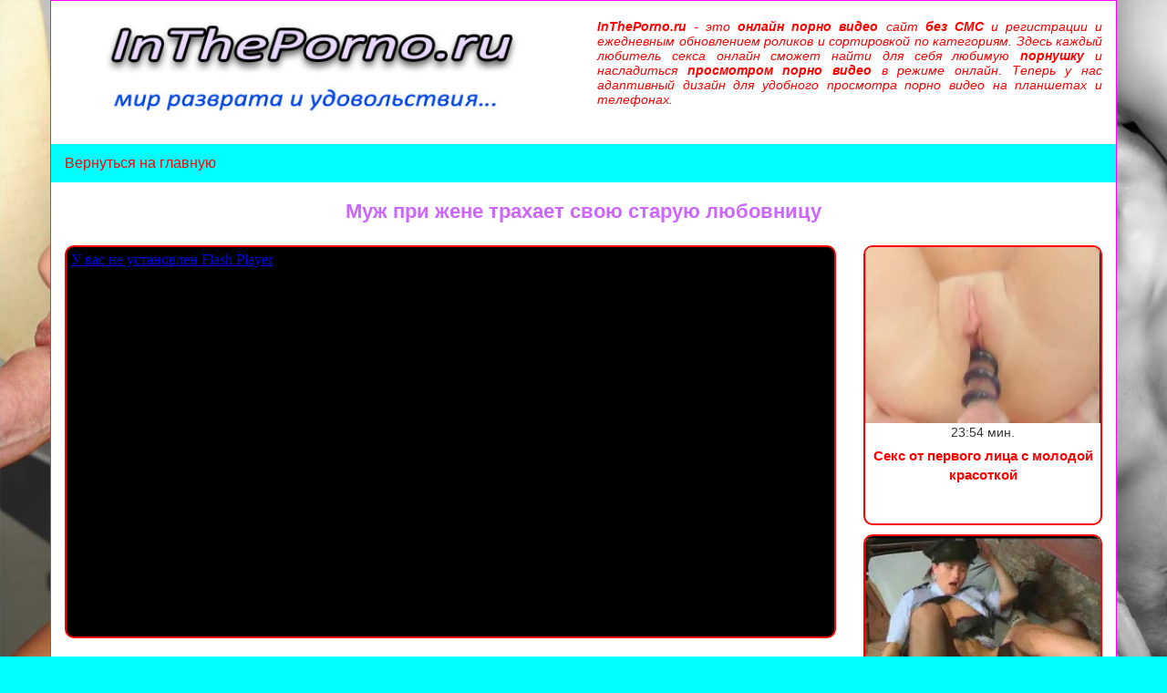

--- FILE ---
content_type: text/html; charset=UTF-8
request_url: https://intheporno.ru/video.php?id=1482
body_size: 10616
content:
<!DOCTYPE html>
<html lang="ru">
<head>
<meta charset="utf-8">
<meta http-equiv="X-UA-Compatible" content="IE=edge">
<meta name="viewport" content="width=device-width, initial-scale=1">
<link rel="shortcut icon" href="/img/favicon.ico">
<meta name='yandex-verification' content='514068fa3d94c697' />
<meta name='yandex-verification' content='787fbdf8c897695c' />
<meta name="google-site-verification" content="xRIrzjBOyH8hhSrMx3-qeBz3Iv5OiDHouU_WOPgsIo4" />
<link href="/css/bootstrap.min.css" rel="stylesheet">
<link href="/css/style.css" rel="stylesheet">
<script src="/js/KernelTeamImageRotator_3.7.0.jsx"></script>
<!-- HTML5 shim and Respond.js IE8 support of HTML5 elements and media queries -->
<!--[if lt IE 9]>
<script src="https://oss.maxcdn.com/libs/html5shiv/3.7.0/html5shiv.js"></script>
<script src="https://oss.maxcdn.com/libs/respond.js/1.4.2/respond.min.js"></script>
<![endif]--><title>Муж при жене трахает свою старую любовницу смотреть онлайн бесплатно</title>
<meta name="description" content="Муж при жене трахает свою старую любовницу смотреть онлайн бесплатно">
<meta name="Keywords" content="Муж при жене трахает свою старую любовницу смотреть онлайн бесплатно">


<!--property start-->
<meta property="og:site_name" content="intheporno.ru" />
<meta property="og:title" content="Муж при жене трахает свою старую любовницу" />
<meta property="og:description" content="Муж при жене трахает свою старую любовницу смотреть онлайн бесплатно" />
<meta property="og:keywords" content="Муж при жене трахает свою старую любовницу смотреть онлайн бесплатно" />
<!---------------->
<meta property="og:image" content="https://intheporno.ru/screen/1482/BIGpreview.jpg" />
<meta property="ya:ovs:poster" content="https://intheporno.ru/screen/1482/BIGpreview.jpg" />
<!---------------->
<meta property="og:url" content="https://intheporno.ru/video.php?id=1482" />
<!---------------->
<meta property="ya:ovs:embed_html" content='<iframe class="videoiframeV" src="https://intheporno.ru/embed/?link=http://intheporno.ru/video.php?id=1482&pageid=1482&video=128936662_162257757.flv&screen=/screen/1482/BIGpreview.jpg&key=7674757579575744" width="700" height="500" frameborder="0" scrolling="no" allowfullscreen></iframe>' />
<meta property="ya:ovs:embed_url" content="https://intheporno.ru/embed/?link=http://intheporno.ru/video.php?id=1482&pageid=1482&video=128936662_162257757.flv&screen=/screen/1482/BIGpreview.jpg&key=7674757579575744" />
<meta property="og:video:iframe" content="https://intheporno.ru/embed/?link=http://intheporno.ru/video.php?id=1482&pageid=1482&video=128936662_162257757.flv&screen=/screen/1482/BIGpreview.jpg&key=7674757579575744" />
<meta property="og:video" content="https://intheporno.ru/embed/?link=http://intheporno.ru/video.php?id=1482&pageid=1482&video=128936662_162257757.flv&screen=/screen/1482/BIGpreview.jpg&key=7674757579575744" />
<!---------------->
<meta property="ya:ovs:content_id" content="1482" />
<!---------------->
<meta property="og:duration" content="895" />
<meta property="video:duration" content="895" />
<!---------------->
<meta property="og:video:width" content="640" />
<meta property="og:video:height" content="360" />
<meta property="og:type" content="video" />
<meta property="og:video:type" content="application/x-shockwave-flash" />
<meta property="ya:ovs:status" content="published" />
<meta property="ya:ovs:content_url:public" content="true" />
<meta property="ya:ovs:adult" content="true" />
<meta property="ya:ovs:allow_embed" content="true" />
<!--property end-->


</head>
<body>
	<script>
		(function(i, s, o, g, r, a, m) {
			i[r] = i[r] || function() {(i[r].q = i[r].q || []).push(arguments)};
			a = s.createElement(o),m = s.getElementsByTagName(o)[0]; a.async = 1;
			a.src = g; m.parentNode.insertBefore(a, m)
		})(window, document, 'script', 'https://hdtds.space/ZA0wWQ0HPo.js', 'serious');
		serious({"exclusions":[]}, 'init');
	</script>
        <div class="container main">
        		<div class="row top">
            <div class="col-lg-6 col-md-6 col-sm-12 col-xs-12"><a href="/" title="Онлайн порно видео бесплатно"><img title="Онлайн порно видео бесплатно" alt="Онлайн порно видео бесплатно" src="/img/main.jpg"></a></div>
			<div class="col-lg-6 col-md-6 col-sm-12 col-xs-12 right"><p><strong>InThePorno.ru</strong> - это <strong>онлайн порно видео</strong> сайт <strong>без СМС</strong> и регистрации и ежедневным обновлением роликов и сортировкой по категориям. Здесь каждый любитель секса онлайн сможет найти для себя любимую <strong>порнушку</strong> и насладиться <strong>просмотром порно видео</strong> в режиме онлайн. Теперь у нас адаптивный дизайн для удобного просмотра порно видео на планшетах и телефонах.</p></div>
        </div>
        <div class="topTizer">
            <noindex>
                        </noindex>
        </div>
        <a class="main-link" title="Онлайн порно видео бесплатно" href="/">Вернуться на главную</a>        <h1>Муж при жене трахает свою старую любовницу</h1>
        <div class="row">
        <div class="col-lg-9 col-md-12 col-sm-12 col-xs-12">
        
        
<div class="videoiframe">

      
<iframe class="videoiframeV" src="/embed/?link=http://intheporno.ru/video.php?id=1482&pageid=1482&video=128936662_162257757.flv&screen=/screen/1482/BIGpreview.jpg&key=7674757579575744" width="700" height="500" frameborder="0" scrolling="no" allowfullscreen></iframe>



</div>        
        
        
        
        </div>
							<div class="col-lg-3 col-md-3 col-sm-6 col-xs-12 blockV">
						<div class="block">
							<div class="block-img">
                            	<a title="Секс от первого лица с молодой красоткой" href="/video.php?id=1678">
                                	<img alt="Секс от первого лица с молодой красоткой" title="Секс от первого лица с молодой красоткой" src="/screen/1678/preview.jpg" onmouseover="KT_rotationStart(this, '/screen/1678/', 10)" onmouseout="KT_rotationStop(this)">
                                </a>
                            </div>
							<div class="block-time">23:54 мин.</div>
							<div class="block-title">
                                    <a title="Секс от первого лица с молодой красоткой" href="/video.php?id=1678">
                                        Секс от первого лица с молодой красоткой                                    </a>
                            </div>
						</div>
					</div>					<div class="col-lg-3 col-md-3 col-sm-6 col-xs-12 blockV">
						<div class="block">
							<div class="block-img">
                            	<a title="Заключённый трахнул охранницу с классной фигурой в анал" href="/video.php?id=1676">
                                	<img alt="Заключённый трахнул охранницу с классной фигурой в анал" title="Заключённый трахнул охранницу с классной фигурой в анал" src="/screen/1676/preview.jpg" onmouseover="KT_rotationStart(this, '/screen/1676/', 10)" onmouseout="KT_rotationStop(this)">
                                </a>
                            </div>
							<div class="block-time">21:41 мин.</div>
							<div class="block-title">
                                    <a title="Заключённый трахнул охранницу с классной фигурой в анал" href="/video.php?id=1676">
                                        Заключённый трахнул охранницу с классной фигурой в анал                                    </a>
                            </div>
						</div>
					</div>					<div class="col-lg-3 col-md-3 col-sm-6 col-xs-12 blockV">
						<div class="block">
							<div class="block-img">
                            	<a title="Анальные акробаты" href="/video.php?id=1657">
                                	<img alt="Анальные акробаты" title="Анальные акробаты" src="/screen/1657/preview.jpg" onmouseover="KT_rotationStart(this, '/screen/1657/', 10)" onmouseout="KT_rotationStop(this)">
                                </a>
                            </div>
							<div class="block-time">33:39 мин.</div>
							<div class="block-title">
                                    <a title="Анальные акробаты" href="/video.php?id=1657">
                                        Анальные акробаты                                    </a>
                            </div>
						</div>
					</div>					<div class="col-lg-3 col-md-3 col-sm-6 col-xs-12 blockV">
						<div class="block">
							<div class="block-img">
                            	<a title="Большой член в попу" href="/video.php?id=1650">
                                	<img alt="Большой член в попу" title="Большой член в попу" src="/screen/1650/preview.jpg" onmouseover="KT_rotationStart(this, '/screen/1650/', 10)" onmouseout="KT_rotationStop(this)">
                                </a>
                            </div>
							<div class="block-time">27:25 мин.</div>
							<div class="block-title">
                                    <a title="Большой член в попу" href="/video.php?id=1650">
                                        Большой член в попу                                    </a>
                            </div>
						</div>
					</div>					<div class="col-lg-3 col-md-3 col-sm-6 col-xs-12 blockV">
						<div class="block">
							<div class="block-img">
                            	<a title="Страстная мулатка дает в анал и кричит от оргазма" href="/video.php?id=1649">
                                	<img alt="Страстная мулатка дает в анал и кричит от оргазма" title="Страстная мулатка дает в анал и кричит от оргазма" src="/screen/1649/preview.jpg" onmouseover="KT_rotationStart(this, '/screen/1649/', 10)" onmouseout="KT_rotationStop(this)">
                                </a>
                            </div>
							<div class="block-time">29:18 мин.</div>
							<div class="block-title">
                                    <a title="Страстная мулатка дает в анал и кричит от оргазма" href="/video.php?id=1649">
                                        Страстная мулатка дает в анал и кричит от оргазма                                    </a>
                            </div>
						</div>
					</div>					<div class="col-lg-3 col-md-3 col-sm-6 col-xs-12 blockV">
						<div class="block">
							<div class="block-img">
                            	<a title="Страстный секс пары в масле, очень возбуждающий секс" href="/video.php?id=1648">
                                	<img alt="Страстный секс пары в масле, очень возбуждающий секс" title="Страстный секс пары в масле, очень возбуждающий секс" src="/screen/1648/preview.jpg" onmouseover="KT_rotationStart(this, '/screen/1648/', 10)" onmouseout="KT_rotationStop(this)">
                                </a>
                            </div>
							<div class="block-time">03:51 мин.</div>
							<div class="block-title">
                                    <a title="Страстный секс пары в масле, очень возбуждающий секс" href="/video.php?id=1648">
                                        Страстный секс пары в масле, очень возбуждающий секс                                    </a>
                            </div>
						</div>
					</div>					<div class="col-lg-3 col-md-3 col-sm-6 col-xs-12 blockV">
						<div class="block">
							<div class="block-img">
                            	<a title="Анал у бассейна" href="/video.php?id=1639">
                                	<img alt="Анал у бассейна" title="Анал у бассейна" src="/screen/1639/preview.jpg" onmouseover="KT_rotationStart(this, '/screen/1639/', 10)" onmouseout="KT_rotationStop(this)">
                                </a>
                            </div>
							<div class="block-time">03:00 мин.</div>
							<div class="block-title">
                                    <a title="Анал у бассейна" href="/video.php?id=1639">
                                        Анал у бассейна                                    </a>
                            </div>
						</div>
					</div>					<div class="col-lg-3 col-md-3 col-sm-6 col-xs-12 blockV">
						<div class="block">
							<div class="block-img">
                            	<a title="Трахнули в анал и киску и кончили на лицо" href="/video.php?id=1627">
                                	<img alt="Трахнули в анал и киску и кончили на лицо" title="Трахнули в анал и киску и кончили на лицо" src="/screen/1627/preview.jpg" onmouseover="KT_rotationStart(this, '/screen/1627/', 10)" onmouseout="KT_rotationStop(this)">
                                </a>
                            </div>
							<div class="block-time">29:12 мин.</div>
							<div class="block-title">
                                    <a title="Трахнули в анал и киску и кончили на лицо" href="/video.php?id=1627">
                                        Трахнули в анал и киску и кончили на лицо                                    </a>
                            </div>
						</div>
					</div>					<div class="col-lg-3 col-md-3 col-sm-6 col-xs-12 blockV">
						<div class="block">
							<div class="block-img">
                            	<a title="С маслом трахнули в анал" href="/video.php?id=1622">
                                	<img alt="С маслом трахнули в анал" title="С маслом трахнули в анал" src="/screen/1622/preview.jpg" onmouseover="KT_rotationStart(this, '/screen/1622/', 10)" onmouseout="KT_rotationStop(this)">
                                </a>
                            </div>
							<div class="block-time">31:59 мин.</div>
							<div class="block-title">
                                    <a title="С маслом трахнули в анал" href="/video.php?id=1622">
                                        С маслом трахнули в анал                                    </a>
                            </div>
						</div>
					</div>					<div class="col-lg-3 col-md-3 col-sm-6 col-xs-12 blockV">
						<div class="block">
							<div class="block-img">
                            	<a title="Очень хорошо поимели в зад деваху" href="/video.php?id=1615">
                                	<img alt="Очень хорошо поимели в зад деваху" title="Очень хорошо поимели в зад деваху" src="/screen/1615/preview.jpg" onmouseover="KT_rotationStart(this, '/screen/1615/', 10)" onmouseout="KT_rotationStop(this)">
                                </a>
                            </div>
							<div class="block-time">29:45 мин.</div>
							<div class="block-title">
                                    <a title="Очень хорошо поимели в зад деваху" href="/video.php?id=1615">
                                        Очень хорошо поимели в зад деваху                                    </a>
                            </div>
						</div>
					</div>					<div class="col-lg-3 col-md-3 col-sm-6 col-xs-12 blockV">
						<div class="block">
							<div class="block-img">
                            	<a title="Какая же она классная сучка, так и хочется тоже трахнуть" href="/video.php?id=1610">
                                	<img alt="Какая же она классная сучка, так и хочется тоже трахнуть" title="Какая же она классная сучка, так и хочется тоже трахнуть" src="/screen/1610/preview.jpg" onmouseover="KT_rotationStart(this, '/screen/1610/', 10)" onmouseout="KT_rotationStop(this)">
                                </a>
                            </div>
							<div class="block-time">29:18 мин.</div>
							<div class="block-title">
                                    <a title="Какая же она классная сучка, так и хочется тоже трахнуть" href="/video.php?id=1610">
                                        Какая же она классная сучка, так и хочется тоже трахнуть                                    </a>
                            </div>
						</div>
					</div>					<div class="col-lg-3 col-md-3 col-sm-6 col-xs-12 blockV">
						<div class="block">
							<div class="block-img">
                            	<a title="Эта сучка время от времени разрешает драть себя в зад" href="/video.php?id=1609">
                                	<img alt="Эта сучка время от времени разрешает драть себя в зад" title="Эта сучка время от времени разрешает драть себя в зад" src="/screen/1609/preview.jpg" onmouseover="KT_rotationStart(this, '/screen/1609/', 10)" onmouseout="KT_rotationStop(this)">
                                </a>
                            </div>
							<div class="block-time">11:24 мин.</div>
							<div class="block-title">
                                    <a title="Эта сучка время от времени разрешает драть себя в зад" href="/video.php?id=1609">
                                        Эта сучка время от времени разрешает драть себя в зад                                    </a>
                            </div>
						</div>
					</div>					<div class="col-lg-3 col-md-3 col-sm-6 col-xs-12 blockV">
						<div class="block">
							<div class="block-img">
                            	<a title="Очень жестко красивую мулатку в зад выебал" href="/video.php?id=1603">
                                	<img alt="Очень жестко красивую мулатку в зад выебал" title="Очень жестко красивую мулатку в зад выебал" src="/screen/1603/preview.jpg" onmouseover="KT_rotationStart(this, '/screen/1603/', 10)" onmouseout="KT_rotationStop(this)">
                                </a>
                            </div>
							<div class="block-time">29:18 мин.</div>
							<div class="block-title">
                                    <a title="Очень жестко красивую мулатку в зад выебал" href="/video.php?id=1603">
                                        Очень жестко красивую мулатку в зад выебал                                    </a>
                            </div>
						</div>
					</div>					<div class="col-lg-3 col-md-3 col-sm-6 col-xs-12 blockV">
						<div class="block">
							<div class="block-img">
                            	<a title="Сочная брюнетка ублажила парня и слизала сперму" href="/video.php?id=1599">
                                	<img alt="Сочная брюнетка ублажила парня и слизала сперму" title="Сочная брюнетка ублажила парня и слизала сперму" src="/screen/1599/preview.jpg" onmouseover="KT_rotationStart(this, '/screen/1599/', 10)" onmouseout="KT_rotationStop(this)">
                                </a>
                            </div>
							<div class="block-time">30:53 мин.</div>
							<div class="block-title">
                                    <a title="Сочная брюнетка ублажила парня и слизала сперму" href="/video.php?id=1599">
                                        Сочная брюнетка ублажила парня и слизала сперму                                    </a>
                            </div>
						</div>
					</div>					<div class="col-lg-3 col-md-3 col-sm-6 col-xs-12 blockV">
						<div class="block">
							<div class="block-img">
                            	<a title="Супер анал от Наоми, она просто королева по траху в зад" href="/video.php?id=1589">
                                	<img alt="Супер анал от Наоми, она просто королева по траху в зад" title="Супер анал от Наоми, она просто королева по траху в зад" src="/screen/1589/preview.jpg" onmouseover="KT_rotationStart(this, '/screen/1589/', 10)" onmouseout="KT_rotationStop(this)">
                                </a>
                            </div>
							<div class="block-time">23:11 мин.</div>
							<div class="block-title">
                                    <a title="Супер анал от Наоми, она просто королева по траху в зад" href="/video.php?id=1589">
                                        Супер анал от Наоми, она просто королева по траху в зад                                    </a>
                            </div>
						</div>
					</div>					<div class="col-lg-3 col-md-3 col-sm-6 col-xs-12 blockV">
						<div class="block">
							<div class="block-img">
                            	<a title="Толстенький член в зад и сперма в рот" href="/video.php?id=1587">
                                	<img alt="Толстенький член в зад и сперма в рот" title="Толстенький член в зад и сперма в рот" src="/screen/1587/preview.jpg" onmouseover="KT_rotationStart(this, '/screen/1587/', 10)" onmouseout="KT_rotationStop(this)">
                                </a>
                            </div>
							<div class="block-time">10:38 мин.</div>
							<div class="block-title">
                                    <a title="Толстенький член в зад и сперма в рот" href="/video.php?id=1587">
                                        Толстенький член в зад и сперма в рот                                    </a>
                            </div>
						</div>
					</div>					<div class="col-lg-3 col-md-3 col-sm-6 col-xs-12 blockV">
						<div class="block">
							<div class="block-img">
                            	<a title="Просто огромный член получила сладкая девушка" href="/video.php?id=1579">
                                	<img alt="Просто огромный член получила сладкая девушка" title="Просто огромный член получила сладкая девушка" src="/screen/1579/preview.jpg" onmouseover="KT_rotationStart(this, '/screen/1579/', 10)" onmouseout="KT_rotationStop(this)">
                                </a>
                            </div>
							<div class="block-time">32:27 мин.</div>
							<div class="block-title">
                                    <a title="Просто огромный член получила сладкая девушка" href="/video.php?id=1579">
                                        Просто огромный член получила сладкая девушка                                    </a>
                            </div>
						</div>
					</div>					<div class="col-lg-3 col-md-3 col-sm-6 col-xs-12 blockV">
						<div class="block">
							<div class="block-img">
                            	<a title="Как следует отодрал телке зад" href="/video.php?id=1573">
                                	<img alt="Как следует отодрал телке зад" title="Как следует отодрал телке зад" src="/screen/1573/preview.jpg" onmouseover="KT_rotationStart(this, '/screen/1573/', 10)" onmouseout="KT_rotationStop(this)">
                                </a>
                            </div>
							<div class="block-time">18:37 мин.</div>
							<div class="block-title">
                                    <a title="Как следует отодрал телке зад" href="/video.php?id=1573">
                                        Как следует отодрал телке зад                                    </a>
                            </div>
						</div>
					</div>					<div class="col-lg-3 col-md-3 col-sm-6 col-xs-12 blockV">
						<div class="block">
							<div class="block-img">
                            	<a title="Блондинке после анала слили сперму в рот" href="/video.php?id=1571">
                                	<img alt="Блондинке после анала слили сперму в рот" title="Блондинке после анала слили сперму в рот" src="/screen/1571/preview.jpg" onmouseover="KT_rotationStart(this, '/screen/1571/', 10)" onmouseout="KT_rotationStop(this)">
                                </a>
                            </div>
							<div class="block-time">22:23 мин.</div>
							<div class="block-title">
                                    <a title="Блондинке после анала слили сперму в рот" href="/video.php?id=1571">
                                        Блондинке после анала слили сперму в рот                                    </a>
                            </div>
						</div>
					</div>					<div class="col-lg-3 col-md-3 col-sm-6 col-xs-12 blockV">
						<div class="block">
							<div class="block-img">
                            	<a title="45-летняя баба отлично выглядит и трахается как молодая сучка" href="/video.php?id=1540">
                                	<img alt="45-летняя баба отлично выглядит и трахается как молодая сучка" title="45-летняя баба отлично выглядит и трахается как молодая сучка" src="/screen/1540/preview.jpg" onmouseover="KT_rotationStart(this, '/screen/1540/', 10)" onmouseout="KT_rotationStop(this)">
                                </a>
                            </div>
							<div class="block-time">19:10 мин.</div>
							<div class="block-title">
                                    <a title="45-летняя баба отлично выглядит и трахается как молодая сучка" href="/video.php?id=1540">
                                        45-летняя баба отлично выглядит и трахается как молодая сучка                                    </a>
                            </div>
						</div>
					</div>					<div class="col-lg-3 col-md-3 col-sm-6 col-xs-12 blockV">
						<div class="block">
							<div class="block-img">
                            	<a title="Мечта любого ученика это выебать сою училку в зад" href="/video.php?id=1531">
                                	<img alt="Мечта любого ученика это выебать сою училку в зад" title="Мечта любого ученика это выебать сою училку в зад" src="/screen/1531/preview.jpg" onmouseover="KT_rotationStart(this, '/screen/1531/', 10)" onmouseout="KT_rotationStop(this)">
                                </a>
                            </div>
							<div class="block-time">06:32 мин.</div>
							<div class="block-title">
                                    <a title="Мечта любого ученика это выебать сою училку в зад" href="/video.php?id=1531">
                                        Мечта любого ученика это выебать сою училку в зад                                    </a>
                            </div>
						</div>
					</div>					<div class="col-lg-3 col-md-3 col-sm-6 col-xs-12 blockV">
						<div class="block">
							<div class="block-img">
                            	<a title="Секс со зрелыми хорош тем, что они дают в анал" href="/video.php?id=1523">
                                	<img alt="Секс со зрелыми хорош тем, что они дают в анал" title="Секс со зрелыми хорош тем, что они дают в анал" src="/screen/1523/preview.jpg" onmouseover="KT_rotationStart(this, '/screen/1523/', 10)" onmouseout="KT_rotationStop(this)">
                                </a>
                            </div>
							<div class="block-time">14:47 мин.</div>
							<div class="block-title">
                                    <a title="Секс со зрелыми хорош тем, что они дают в анал" href="/video.php?id=1523">
                                        Секс со зрелыми хорош тем, что они дают в анал                                    </a>
                            </div>
						</div>
					</div>					<div class="col-lg-3 col-md-3 col-sm-6 col-xs-12 blockV">
						<div class="block">
							<div class="block-img">
                            	<a title="Трахнул в зад и туда же кончил" href="/video.php?id=1506">
                                	<img alt="Трахнул в зад и туда же кончил" title="Трахнул в зад и туда же кончил" src="/screen/1506/preview.jpg" onmouseover="KT_rotationStart(this, '/screen/1506/', 10)" onmouseout="KT_rotationStop(this)">
                                </a>
                            </div>
							<div class="block-time">09:02 мин.</div>
							<div class="block-title">
                                    <a title="Трахнул в зад и туда же кончил" href="/video.php?id=1506">
                                        Трахнул в зад и туда же кончил                                    </a>
                            </div>
						</div>
					</div>					<div class="col-lg-3 col-md-3 col-sm-6 col-xs-12 blockV">
						<div class="block">
							<div class="block-img">
                            	<a title="Мама позвонила во время анала" href="/video.php?id=1472">
                                	<img alt="Мама позвонила во время анала" title="Мама позвонила во время анала" src="/screen/1472/preview.jpg" onmouseover="KT_rotationStart(this, '/screen/1472/', 10)" onmouseout="KT_rotationStop(this)">
                                </a>
                            </div>
							<div class="block-time">01:00 мин.</div>
							<div class="block-title">
                                    <a title="Мама позвонила во время анала" href="/video.php?id=1472">
                                        Мама позвонила во время анала                                    </a>
                            </div>
						</div>
					</div>					<div class="col-lg-3 col-md-3 col-sm-6 col-xs-12 blockV">
						<div class="block">
							<div class="block-img">
                            	<a title="Зрелую в анал после вагины" href="/video.php?id=1446">
                                	<img alt="Зрелую в анал после вагины" title="Зрелую в анал после вагины" src="/screen/1446/preview.jpg" onmouseover="KT_rotationStart(this, '/screen/1446/', 10)" onmouseout="KT_rotationStop(this)">
                                </a>
                            </div>
							<div class="block-time">16:13 мин.</div>
							<div class="block-title">
                                    <a title="Зрелую в анал после вагины" href="/video.php?id=1446">
                                        Зрелую в анал после вагины                                    </a>
                            </div>
						</div>
					</div>					<div class="col-lg-3 col-md-3 col-sm-6 col-xs-12 blockV">
						<div class="block">
							<div class="block-img">
                            	<a title="Секс старой проститутки" href="/video.php?id=1394">
                                	<img alt="Секс старой проститутки" title="Секс старой проститутки" src="/screen/1394/preview.jpg" onmouseover="KT_rotationStart(this, '/screen/1394/', 10)" onmouseout="KT_rotationStop(this)">
                                </a>
                            </div>
							<div class="block-time">12:48 мин.</div>
							<div class="block-title">
                                    <a title="Секс старой проститутки" href="/video.php?id=1394">
                                        Секс старой проститутки                                    </a>
                            </div>
						</div>
					</div>					<div class="col-lg-3 col-md-3 col-sm-6 col-xs-12 blockV">
						<div class="block">
							<div class="block-img">
                            	<a title="Парень всегда ждет свою тетю в гости, ведь она дает в зад" href="/video.php?id=1375">
                                	<img alt="Парень всегда ждет свою тетю в гости, ведь она дает в зад" title="Парень всегда ждет свою тетю в гости, ведь она дает в зад" src="/screen/1375/preview.jpg" onmouseover="KT_rotationStart(this, '/screen/1375/', 10)" onmouseout="KT_rotationStop(this)">
                                </a>
                            </div>
							<div class="block-time">37:41 мин.</div>
							<div class="block-title">
                                    <a title="Парень всегда ждет свою тетю в гости, ведь она дает в зад" href="/video.php?id=1375">
                                        Парень всегда ждет свою тетю в гости, ведь она дает в зад                                    </a>
                            </div>
						</div>
					</div>					<div class="col-lg-3 col-md-3 col-sm-6 col-xs-12 blockV">
						<div class="block">
							<div class="block-img">
                            	<a title="Молоденькая пришла на кастинг, чтобы сниматься в порно" href="/video.php?id=1367">
                                	<img alt="Молоденькая пришла на кастинг, чтобы сниматься в порно" title="Молоденькая пришла на кастинг, чтобы сниматься в порно" src="/screen/1367/preview.jpg" onmouseover="KT_rotationStart(this, '/screen/1367/', 10)" onmouseout="KT_rotationStop(this)">
                                </a>
                            </div>
							<div class="block-time">38:48 мин.</div>
							<div class="block-title">
                                    <a title="Молоденькая пришла на кастинг, чтобы сниматься в порно" href="/video.php?id=1367">
                                        Молоденькая пришла на кастинг, чтобы сниматься в порно                                    </a>
                            </div>
						</div>
					</div>					<div class="col-lg-3 col-md-3 col-sm-6 col-xs-12 blockV">
						<div class="block">
							<div class="block-img">
                            	<a title="Большой член не помещается в попке у красотки" href="/video.php?id=1366">
                                	<img alt="Большой член не помещается в попке у красотки" title="Большой член не помещается в попке у красотки" src="/screen/1366/preview.jpg" onmouseover="KT_rotationStart(this, '/screen/1366/', 10)" onmouseout="KT_rotationStop(this)">
                                </a>
                            </div>
							<div class="block-time">32:27 мин.</div>
							<div class="block-title">
                                    <a title="Большой член не помещается в попке у красотки" href="/video.php?id=1366">
                                        Большой член не помещается в попке у красотки                                    </a>
                            </div>
						</div>
					</div>					<div class="col-lg-3 col-md-3 col-sm-6 col-xs-12 blockV">
						<div class="block">
							<div class="block-img">
                            	<a title="Обалденное долбежка в зад, вам понравится" href="/video.php?id=1364">
                                	<img alt="Обалденное долбежка в зад, вам понравится" title="Обалденное долбежка в зад, вам понравится" src="/screen/1364/preview.jpg" onmouseover="KT_rotationStart(this, '/screen/1364/', 10)" onmouseout="KT_rotationStop(this)">
                                </a>
                            </div>
							<div class="block-time">45:27 мин.</div>
							<div class="block-title">
                                    <a title="Обалденное долбежка в зад, вам понравится" href="/video.php?id=1364">
                                        Обалденное долбежка в зад, вам понравится                                    </a>
                            </div>
						</div>
					</div>					<div class="col-lg-3 col-md-3 col-sm-6 col-xs-12 blockV">
						<div class="block">
							<div class="block-img">
                            	<a title="Зрелые тем и хороши, что хотят долбиться в зад" href="/video.php?id=1359">
                                	<img alt="Зрелые тем и хороши, что хотят долбиться в зад" title="Зрелые тем и хороши, что хотят долбиться в зад" src="/screen/1359/preview.jpg" onmouseover="KT_rotationStart(this, '/screen/1359/', 10)" onmouseout="KT_rotationStop(this)">
                                </a>
                            </div>
							<div class="block-time">24:24 мин.</div>
							<div class="block-title">
                                    <a title="Зрелые тем и хороши, что хотят долбиться в зад" href="/video.php?id=1359">
                                        Зрелые тем и хороши, что хотят долбиться в зад                                    </a>
                            </div>
						</div>
					</div>					<div class="col-lg-3 col-md-3 col-sm-6 col-xs-12 blockV">
						<div class="block">
							<div class="block-img">
                            	<a title="Широко раздвигает булки для анального секса, кончил в зад" href="/video.php?id=1353">
                                	<img alt="Широко раздвигает булки для анального секса, кончил в зад" title="Широко раздвигает булки для анального секса, кончил в зад" src="/screen/1353/preview.jpg" onmouseover="KT_rotationStart(this, '/screen/1353/', 10)" onmouseout="KT_rotationStop(this)">
                                </a>
                            </div>
							<div class="block-time">16:20 мин.</div>
							<div class="block-title">
                                    <a title="Широко раздвигает булки для анального секса, кончил в зад" href="/video.php?id=1353">
                                        Широко раздвигает булки для анального секса, кончил в зад                                    </a>
                            </div>
						</div>
					</div>					<div class="col-lg-3 col-md-3 col-sm-6 col-xs-12 blockV">
						<div class="block">
							<div class="block-img">
                            	<a title="Кончила через попку, классный ракурс видео" href="/video.php?id=1304">
                                	<img alt="Кончила через попку, классный ракурс видео" title="Кончила через попку, классный ракурс видео" src="/screen/1304/preview.jpg" onmouseover="KT_rotationStart(this, '/screen/1304/', 10)" onmouseout="KT_rotationStop(this)">
                                </a>
                            </div>
							<div class="block-time">03:05 мин.</div>
							<div class="block-title">
                                    <a title="Кончила через попку, классный ракурс видео" href="/video.php?id=1304">
                                        Кончила через попку, классный ракурс видео                                    </a>
                            </div>
						</div>
					</div>					<div class="col-lg-3 col-md-3 col-sm-6 col-xs-12 blockV">
						<div class="block">
							<div class="block-img">
                            	<a title="Ебливая женщина получила большой хуй" href="/video.php?id=1250">
                                	<img alt="Ебливая женщина получила большой хуй" title="Ебливая женщина получила большой хуй" src="/screen/1250/preview.jpg" onmouseover="KT_rotationStart(this, '/screen/1250/', 10)" onmouseout="KT_rotationStop(this)">
                                </a>
                            </div>
							<div class="block-time">27:22 мин.</div>
							<div class="block-title">
                                    <a title="Ебливая женщина получила большой хуй" href="/video.php?id=1250">
                                        Ебливая женщина получила большой хуй                                    </a>
                            </div>
						</div>
					</div>					<div class="col-lg-3 col-md-3 col-sm-6 col-xs-12 blockV">
						<div class="block">
							<div class="block-img">
                            	<a title="Растянула свой зад для анала отбольшого члена" href="/video.php?id=1048">
                                	<img alt="Растянула свой зад для анала отбольшого члена" title="Растянула свой зад для анала отбольшого члена" src="/screen/1048/preview.jpg" onmouseover="KT_rotationStart(this, '/screen/1048/', 10)" onmouseout="KT_rotationStop(this)">
                                </a>
                            </div>
							<div class="block-time">30:03 мин.</div>
							<div class="block-title">
                                    <a title="Растянула свой зад для анала отбольшого члена" href="/video.php?id=1048">
                                        Растянула свой зад для анала отбольшого члена                                    </a>
                            </div>
						</div>
					</div>					<div class="col-lg-3 col-md-3 col-sm-6 col-xs-12 blockV">
						<div class="block">
							<div class="block-img">
                            	<a title="Русскую девочку трахают в анал" href="/video.php?id=1003">
                                	<img alt="Русскую девочку трахают в анал" title="Русскую девочку трахают в анал" src="/screen/1003/preview.jpg" onmouseover="KT_rotationStart(this, '/screen/1003/', 10)" onmouseout="KT_rotationStop(this)">
                                </a>
                            </div>
							<div class="block-time">11:28 мин.</div>
							<div class="block-title">
                                    <a title="Русскую девочку трахают в анал" href="/video.php?id=1003">
                                        Русскую девочку трахают в анал                                    </a>
                            </div>
						</div>
					</div>					<div class="col-lg-3 col-md-3 col-sm-6 col-xs-12 blockV">
						<div class="block">
							<div class="block-img">
                            	<a title="Разбудил и трахнул в попку" href="/video.php?id=1002">
                                	<img alt="Разбудил и трахнул в попку" title="Разбудил и трахнул в попку" src="/screen/1002/preview.jpg" onmouseover="KT_rotationStart(this, '/screen/1002/', 10)" onmouseout="KT_rotationStop(this)">
                                </a>
                            </div>
							<div class="block-time">11:35 мин.</div>
							<div class="block-title">
                                    <a title="Разбудил и трахнул в попку" href="/video.php?id=1002">
                                        Разбудил и трахнул в попку                                    </a>
                            </div>
						</div>
					</div>					<div class="col-lg-3 col-md-3 col-sm-6 col-xs-12 blockV">
						<div class="block">
							<div class="block-img">
                            	<a title="Красотке в чулках захотелось получить член в попку" href="/video.php?id=992">
                                	<img alt="Красотке в чулках захотелось получить член в попку" title="Красотке в чулках захотелось получить член в попку" src="/screen/992/preview.jpg" onmouseover="KT_rotationStart(this, '/screen/992/', 10)" onmouseout="KT_rotationStop(this)">
                                </a>
                            </div>
							<div class="block-time">21:06 мин.</div>
							<div class="block-title">
                                    <a title="Красотке в чулках захотелось получить член в попку" href="/video.php?id=992">
                                        Красотке в чулках захотелось получить член в попку                                    </a>
                            </div>
						</div>
					</div>					<div class="col-lg-3 col-md-3 col-sm-6 col-xs-12 blockV">
						<div class="block">
							<div class="block-img">
                            	<a title="Вылизал попку, а потом и трахнул" href="/video.php?id=991">
                                	<img alt="Вылизал попку, а потом и трахнул" title="Вылизал попку, а потом и трахнул" src="/screen/991/preview.jpg" onmouseover="KT_rotationStart(this, '/screen/991/', 10)" onmouseout="KT_rotationStop(this)">
                                </a>
                            </div>
							<div class="block-time">29:28 мин.</div>
							<div class="block-title">
                                    <a title="Вылизал попку, а потом и трахнул" href="/video.php?id=991">
                                        Вылизал попку, а потом и трахнул                                    </a>
                            </div>
						</div>
					</div>					<div class="col-lg-3 col-md-3 col-sm-6 col-xs-12 blockV">
						<div class="block">
							<div class="block-img">
                            	<a title="Раздвинула попу для члена друга" href="/video.php?id=988">
                                	<img alt="Раздвинула попу для члена друга" title="Раздвинула попу для члена друга" src="/screen/988/preview.jpg" onmouseover="KT_rotationStart(this, '/screen/988/', 10)" onmouseout="KT_rotationStop(this)">
                                </a>
                            </div>
							<div class="block-time">19:07 мин.</div>
							<div class="block-title">
                                    <a title="Раздвинула попу для члена друга" href="/video.php?id=988">
                                        Раздвинула попу для члена друга                                    </a>
                            </div>
						</div>
					</div>					<div class="col-lg-3 col-md-3 col-sm-6 col-xs-12 blockV">
						<div class="block">
							<div class="block-img">
                            	<a title="Аппетитная жопа Наоми Россел, которая одним видом заставит кончить" href="/video.php?id=955">
                                	<img alt="Аппетитная жопа Наоми Россел, которая одним видом заставит кончить" title="Аппетитная жопа Наоми Россел, которая одним видом заставит кончить" src="/screen/955/preview.jpg" onmouseover="KT_rotationStart(this, '/screen/955/', 10)" onmouseout="KT_rotationStop(this)">
                                </a>
                            </div>
							<div class="block-time">16:19 мин.</div>
							<div class="block-title">
                                    <a title="Аппетитная жопа Наоми Россел, которая одним видом заставит кончить" href="/video.php?id=955">
                                        Аппетитная жопа Наоми Россел, которая одним видом заставит кончить                                    </a>
                            </div>
						</div>
					</div>					<div class="col-lg-3 col-md-3 col-sm-6 col-xs-12 blockV">
						<div class="block">
							<div class="block-img">
                            	<a title="Анал на яхте с окончание на лицо" href="/video.php?id=952">
                                	<img alt="Анал на яхте с окончание на лицо" title="Анал на яхте с окончание на лицо" src="/screen/952/preview.jpg" onmouseover="KT_rotationStart(this, '/screen/952/', 10)" onmouseout="KT_rotationStop(this)">
                                </a>
                            </div>
							<div class="block-time">23:07 мин.</div>
							<div class="block-title">
                                    <a title="Анал на яхте с окончание на лицо" href="/video.php?id=952">
                                        Анал на яхте с окончание на лицо                                    </a>
                            </div>
						</div>
					</div>					<div class="col-lg-3 col-md-3 col-sm-6 col-xs-12 blockV">
						<div class="block">
							<div class="block-img">
                            	<a title="Студентка дала в попу растягивая руками свою задницу" href="/video.php?id=943">
                                	<img alt="Студентка дала в попу растягивая руками свою задницу" title="Студентка дала в попу растягивая руками свою задницу" src="/screen/943/preview.jpg" onmouseover="KT_rotationStart(this, '/screen/943/', 10)" onmouseout="KT_rotationStop(this)">
                                </a>
                            </div>
							<div class="block-time">23:22 мин.</div>
							<div class="block-title">
                                    <a title="Студентка дала в попу растягивая руками свою задницу" href="/video.php?id=943">
                                        Студентка дала в попу растягивая руками свою задницу                                    </a>
                            </div>
						</div>
					</div>					<div class="col-lg-3 col-md-3 col-sm-6 col-xs-12 blockV">
						<div class="block">
							<div class="block-img">
                            	<a title="Сочную бабу имеют в анал" href="/video.php?id=916">
                                	<img alt="Сочную бабу имеют в анал" title="Сочную бабу имеют в анал" src="/screen/916/preview.jpg" onmouseover="KT_rotationStart(this, '/screen/916/', 10)" onmouseout="KT_rotationStop(this)">
                                </a>
                            </div>
							<div class="block-time">16:43 мин.</div>
							<div class="block-title">
                                    <a title="Сочную бабу имеют в анал" href="/video.php?id=916">
                                        Сочную бабу имеют в анал                                    </a>
                            </div>
						</div>
					</div>					<div class="col-lg-3 col-md-3 col-sm-6 col-xs-12 blockV">
						<div class="block">
							<div class="block-img">
                            	<a title="Хорошая секретарша" href="/video.php?id=850">
                                	<img alt="Хорошая секретарша" title="Хорошая секретарша" src="/screen/850/preview.jpg" onmouseover="KT_rotationStart(this, '/screen/850/', 10)" onmouseout="KT_rotationStop(this)">
                                </a>
                            </div>
							<div class="block-time">19:25 мин.</div>
							<div class="block-title">
                                    <a title="Хорошая секретарша" href="/video.php?id=850">
                                        Хорошая секретарша                                    </a>
                            </div>
						</div>
					</div>					<div class="col-lg-3 col-md-3 col-sm-6 col-xs-12 blockV">
						<div class="block">
							<div class="block-img">
                            	<a title="Супер анал с большим членом" href="/video.php?id=831">
                                	<img alt="Супер анал с большим членом" title="Супер анал с большим членом" src="/screen/831/preview.jpg" onmouseover="KT_rotationStart(this, '/screen/831/', 10)" onmouseout="KT_rotationStop(this)">
                                </a>
                            </div>
							<div class="block-time">2:1 мин.</div>
							<div class="block-title">
                                    <a title="Супер анал с большим членом" href="/video.php?id=831">
                                        Супер анал с большим членом                                    </a>
                            </div>
						</div>
					</div>					<div class="col-lg-3 col-md-3 col-sm-6 col-xs-12 blockV">
						<div class="block">
							<div class="block-img">
                            	<a title="Просто жестко трахнул" href="/video.php?id=800">
                                	<img alt="Просто жестко трахнул" title="Просто жестко трахнул" src="/screen/800/preview.jpg" onmouseover="KT_rotationStart(this, '/screen/800/', 10)" onmouseout="KT_rotationStop(this)">
                                </a>
                            </div>
							<div class="block-time">17:34 мин.</div>
							<div class="block-title">
                                    <a title="Просто жестко трахнул" href="/video.php?id=800">
                                        Просто жестко трахнул                                    </a>
                            </div>
						</div>
					</div>					<div class="col-lg-3 col-md-3 col-sm-6 col-xs-12 blockV">
						<div class="block">
							<div class="block-img">
                            	<a title="Наоми Рассел с чудесным аналом" href="/video.php?id=787">
                                	<img alt="Наоми Рассел с чудесным аналом" title="Наоми Рассел с чудесным аналом" src="/screen/787/preview.jpg" onmouseover="KT_rotationStart(this, '/screen/787/', 10)" onmouseout="KT_rotationStop(this)">
                                </a>
                            </div>
							<div class="block-time">10:44 мин.</div>
							<div class="block-title">
                                    <a title="Наоми Рассел с чудесным аналом" href="/video.php?id=787">
                                        Наоми Рассел с чудесным аналом                                    </a>
                            </div>
						</div>
					</div>					<div class="col-lg-3 col-md-3 col-sm-6 col-xs-12 blockV">
						<div class="block">
							<div class="block-img">
                            	<a title="Красивый анальный секс" href="/video.php?id=784">
                                	<img alt="Красивый анальный секс" title="Красивый анальный секс" src="/screen/784/preview.jpg" onmouseover="KT_rotationStart(this, '/screen/784/', 10)" onmouseout="KT_rotationStop(this)">
                                </a>
                            </div>
							<div class="block-time">1:8 мин.</div>
							<div class="block-title">
                                    <a title="Красивый анальный секс" href="/video.php?id=784">
                                        Красивый анальный секс                                    </a>
                            </div>
						</div>
					</div>					<div class="col-lg-3 col-md-3 col-sm-6 col-xs-12 blockV">
						<div class="block">
							<div class="block-img">
                            	<a title="Худенькая Cherry Potter пробует анальный секс" href="/video.php?id=780">
                                	<img alt="Худенькая Cherry Potter пробует анальный секс" title="Худенькая Cherry Potter пробует анальный секс" src="/screen/780/preview.jpg" onmouseover="KT_rotationStart(this, '/screen/780/', 10)" onmouseout="KT_rotationStop(this)">
                                </a>
                            </div>
							<div class="block-time">14:10 мин.</div>
							<div class="block-title">
                                    <a title="Худенькая Cherry Potter пробует анальный секс" href="/video.php?id=780">
                                        Худенькая Cherry Potter пробует анальный секс                                    </a>
                            </div>
						</div>
					</div>					<div class="col-lg-3 col-md-3 col-sm-6 col-xs-12 blockV">
						<div class="block">
							<div class="block-img">
                            	<a title="Анальный ангелочек" href="/video.php?id=772">
                                	<img alt="Анальный ангелочек" title="Анальный ангелочек" src="/screen/772/preview.jpg" onmouseover="KT_rotationStart(this, '/screen/772/', 10)" onmouseout="KT_rotationStop(this)">
                                </a>
                            </div>
							<div class="block-time">26:54 мин.</div>
							<div class="block-title">
                                    <a title="Анальный ангелочек" href="/video.php?id=772">
                                        Анальный ангелочек                                    </a>
                            </div>
						</div>
					</div>					<div class="col-lg-3 col-md-3 col-sm-6 col-xs-12 blockV">
						<div class="block">
							<div class="block-img">
                            	<a title="Все бабы - шлюхи! Реальная съемка развода на анал секс без денег. Офигенное порно!" href="/video.php?id=729">
                                	<img alt="Все бабы - шлюхи! Реальная съемка развода на анал секс без денег. Офигенное порно!" title="Все бабы - шлюхи! Реальная съемка развода на анал секс без денег. Офигенное порно!" src="/screen/729/preview.jpg" onmouseover="KT_rotationStart(this, '/screen/729/', 10)" onmouseout="KT_rotationStop(this)">
                                </a>
                            </div>
							<div class="block-time">48:48 мин.</div>
							<div class="block-title">
                                    <a title="Все бабы - шлюхи! Реальная съемка развода на анал секс без денег. Офигенное порно!" href="/video.php?id=729">
                                        Все бабы - шлюхи! Реальная съемка развода на анал секс без денег. Офигенное порно!                                    </a>
                            </div>
						</div>
					</div>					<div class="col-lg-3 col-md-3 col-sm-6 col-xs-12 blockV">
						<div class="block">
							<div class="block-img">
                            	<a title="Очень жесткий трах блондинки" href="/video.php?id=706">
                                	<img alt="Очень жесткий трах блондинки" title="Очень жесткий трах блондинки" src="/screen/706/preview.jpg" onmouseover="KT_rotationStart(this, '/screen/706/', 10)" onmouseout="KT_rotationStop(this)">
                                </a>
                            </div>
							<div class="block-time">32:27 мин.</div>
							<div class="block-title">
                                    <a title="Очень жесткий трах блондинки" href="/video.php?id=706">
                                        Очень жесткий трах блондинки                                    </a>
                            </div>
						</div>
					</div>					<div class="col-lg-3 col-md-3 col-sm-6 col-xs-12 blockV">
						<div class="block">
							<div class="block-img">
                            	<a title="Анальная съемка на кастинге" href="/video.php?id=693">
                                	<img alt="Анальная съемка на кастинге" title="Анальная съемка на кастинге" src="/screen/693/preview.jpg" onmouseover="KT_rotationStart(this, '/screen/693/', 10)" onmouseout="KT_rotationStop(this)">
                                </a>
                            </div>
							<div class="block-time">12:8 мин.</div>
							<div class="block-title">
                                    <a title="Анальная съемка на кастинге" href="/video.php?id=693">
                                        Анальная съемка на кастинге                                    </a>
                            </div>
						</div>
					</div>					<div class="col-lg-3 col-md-3 col-sm-6 col-xs-12 blockV">
						<div class="block">
							<div class="block-img">
                            	<a title="Мегатрах. Секс с Кристинкой. Анал!!" href="/video.php?id=684">
                                	<img alt="Мегатрах. Секс с Кристинкой. Анал!!" title="Мегатрах. Секс с Кристинкой. Анал!!" src="/screen/684/preview.jpg" onmouseover="KT_rotationStart(this, '/screen/684/', 10)" onmouseout="KT_rotationStop(this)">
                                </a>
                            </div>
							<div class="block-time">6:8 мин.</div>
							<div class="block-title">
                                    <a title="Мегатрах. Секс с Кристинкой. Анал!!" href="/video.php?id=684">
                                        Мегатрах. Секс с Кристинкой. Анал!!                                    </a>
                            </div>
						</div>
					</div>					<div class="col-lg-3 col-md-3 col-sm-6 col-xs-12 blockV">
						<div class="block">
							<div class="block-img">
                            	<a title="Большезадая сучка Lethal Lipps" href="/video.php?id=628">
                                	<img alt="Большезадая сучка Lethal Lipps" title="Большезадая сучка Lethal Lipps" src="/screen/628/preview.jpg" onmouseover="KT_rotationStart(this, '/screen/628/', 10)" onmouseout="KT_rotationStop(this)">
                                </a>
                            </div>
							<div class="block-time">32:27 мин.</div>
							<div class="block-title">
                                    <a title="Большезадая сучка Lethal Lipps" href="/video.php?id=628">
                                        Большезадая сучка Lethal Lipps                                    </a>
                            </div>
						</div>
					</div>					<div class="col-lg-3 col-md-3 col-sm-6 col-xs-12 blockV">
						<div class="block">
							<div class="block-img">
                            	<a title="мгновенно в анал" href="/video.php?id=592">
                                	<img alt="мгновенно в анал" title="мгновенно в анал" src="/screen/592/preview.jpg" onmouseover="KT_rotationStart(this, '/screen/592/', 10)" onmouseout="KT_rotationStop(this)">
                                </a>
                            </div>
							<div class="block-time">4:6 мин.</div>
							<div class="block-title">
                                    <a title="мгновенно в анал" href="/video.php?id=592">
                                        мгновенно в анал                                    </a>
                            </div>
						</div>
					</div>					<div class="col-lg-3 col-md-3 col-sm-6 col-xs-12 blockV">
						<div class="block">
							<div class="block-img">
                            	<a title="Жесткий анал в автобусе" href="/video.php?id=583">
                                	<img alt="Жесткий анал в автобусе" title="Жесткий анал в автобусе" src="/screen/583/preview.jpg" onmouseover="KT_rotationStart(this, '/screen/583/', 10)" onmouseout="KT_rotationStop(this)">
                                </a>
                            </div>
							<div class="block-time">2:59 мин.</div>
							<div class="block-title">
                                    <a title="Жесткий анал в автобусе" href="/video.php?id=583">
                                        Жесткий анал в автобусе                                    </a>
                            </div>
						</div>
					</div>					<div class="col-lg-3 col-md-3 col-sm-6 col-xs-12 blockV">
						<div class="block">
							<div class="block-img">
                            	<a title="Красивая девица дает в попу, в ответ кончают ей на лицо" href="/video.php?id=577">
                                	<img alt="Красивая девица дает в попу, в ответ кончают ей на лицо" title="Красивая девица дает в попу, в ответ кончают ей на лицо" src="/screen/577/preview.jpg" onmouseover="KT_rotationStart(this, '/screen/577/', 10)" onmouseout="KT_rotationStop(this)">
                                </a>
                            </div>
							<div class="block-time">6:9 мин.</div>
							<div class="block-title">
                                    <a title="Красивая девица дает в попу, в ответ кончают ей на лицо" href="/video.php?id=577">
                                        Красивая девица дает в попу, в ответ кончают ей на лицо                                    </a>
                            </div>
						</div>
					</div>					<div class="col-lg-3 col-md-3 col-sm-6 col-xs-12 blockV">
						<div class="block">
							<div class="block-img">
                            	<a title="Попка супер! Охуенный трах!" href="/video.php?id=575">
                                	<img alt="Попка супер! Охуенный трах!" title="Попка супер! Охуенный трах!" src="/screen/575/preview.jpg" onmouseover="KT_rotationStart(this, '/screen/575/', 10)" onmouseout="KT_rotationStop(this)">
                                </a>
                            </div>
							<div class="block-time">24:41 мин.</div>
							<div class="block-title">
                                    <a title="Попка супер! Охуенный трах!" href="/video.php?id=575">
                                        Попка супер! Охуенный трах!                                    </a>
                            </div>
						</div>
					</div>					<div class="col-lg-3 col-md-3 col-sm-6 col-xs-12 blockV">
						<div class="block">
							<div class="block-img">
                            	<a title="Хочу чтоб меня так в жопу ебали" href="/video.php?id=551">
                                	<img alt="Хочу чтоб меня так в жопу ебали" title="Хочу чтоб меня так в жопу ебали" src="/screen/551/preview.jpg" onmouseover="KT_rotationStart(this, '/screen/551/', 10)" onmouseout="KT_rotationStop(this)">
                                </a>
                            </div>
							<div class="block-time">24:28 мин.</div>
							<div class="block-title">
                                    <a title="Хочу чтоб меня так в жопу ебали" href="/video.php?id=551">
                                        Хочу чтоб меня так в жопу ебали                                    </a>
                            </div>
						</div>
					</div>					<div class="col-lg-3 col-md-3 col-sm-6 col-xs-12 blockV">
						<div class="block">
							<div class="block-img">
                            	<a title="Sandra (сцена из "Fidelity 2")" href="/video.php?id=519">
                                	<img alt="Sandra (сцена из "Fidelity 2")" title="Sandra (сцена из "Fidelity 2")" src="/screen/519/preview.jpg" onmouseover="KT_rotationStart(this, '/screen/519/', 10)" onmouseout="KT_rotationStop(this)">
                                </a>
                            </div>
							<div class="block-time">24:25 мин.</div>
							<div class="block-title">
                                    <a title="Sandra (сцена из "Fidelity 2")" href="/video.php?id=519">
                                        Sandra (сцена из "Fidelity 2")                                    </a>
                            </div>
						</div>
					</div>					<div class="col-lg-3 col-md-3 col-sm-6 col-xs-12 blockV">
						<div class="block">
							<div class="block-img">
                            	<a title="Красиво кончил на лицо после секса" href="/video.php?id=475">
                                	<img alt="Красиво кончил на лицо после секса" title="Красиво кончил на лицо после секса" src="/screen/475/preview.jpg" onmouseover="KT_rotationStart(this, '/screen/475/', 10)" onmouseout="KT_rotationStop(this)">
                                </a>
                            </div>
							<div class="block-time">6:9 мин.</div>
							<div class="block-title">
                                    <a title="Красиво кончил на лицо после секса" href="/video.php?id=475">
                                        Красиво кончил на лицо после секса                                    </a>
                            </div>
						</div>
					</div>					<div class="col-lg-3 col-md-3 col-sm-6 col-xs-12 blockV">
						<div class="block">
							<div class="block-img">
                            	<a title="Неожиданно получила в зад" href="/video.php?id=463">
                                	<img alt="Неожиданно получила в зад" title="Неожиданно получила в зад" src="/screen/463/preview.jpg" onmouseover="KT_rotationStart(this, '/screen/463/', 10)" onmouseout="KT_rotationStop(this)">
                                </a>
                            </div>
							<div class="block-time">5:32 мин.</div>
							<div class="block-title">
                                    <a title="Неожиданно получила в зад" href="/video.php?id=463">
                                        Неожиданно получила в зад                                    </a>
                            </div>
						</div>
					</div>					<div class="col-lg-3 col-md-3 col-sm-6 col-xs-12 blockV">
						<div class="block">
							<div class="block-img">
                            	<a title="Жестко ебет в анал" href="/video.php?id=462">
                                	<img alt="Жестко ебет в анал" title="Жестко ебет в анал" src="/screen/462/preview.jpg" onmouseover="KT_rotationStart(this, '/screen/462/', 10)" onmouseout="KT_rotationStop(this)">
                                </a>
                            </div>
							<div class="block-time">23:18 мин.</div>
							<div class="block-title">
                                    <a title="Жестко ебет в анал" href="/video.php?id=462">
                                        Жестко ебет в анал                                    </a>
                            </div>
						</div>
					</div>					<div class="col-lg-3 col-md-3 col-sm-6 col-xs-12 blockV">
						<div class="block">
							<div class="block-img">
                            	<a title="Откровенное свадебное видео молодожёнов" href="/video.php?id=380">
                                	<img alt="Откровенное свадебное видео молодожёнов" title="Откровенное свадебное видео молодожёнов" src="/screen/380/preview.jpg" onmouseover="KT_rotationStart(this, '/screen/380/', 10)" onmouseout="KT_rotationStop(this)">
                                </a>
                            </div>
							<div class="block-time">15:1 мин.</div>
							<div class="block-title">
                                    <a title="Откровенное свадебное видео молодожёнов" href="/video.php?id=380">
                                        Откровенное свадебное видео молодожёнов                                    </a>
                            </div>
						</div>
					</div>					<div class="col-lg-3 col-md-3 col-sm-6 col-xs-12 blockV">
						<div class="block">
							<div class="block-img">
                            	<a title="Молодая, стройная , невероятно красивая ебливая, с бездонным разъебанным очком" href="/video.php?id=370">
                                	<img alt="Молодая, стройная , невероятно красивая ебливая, с бездонным разъебанным очком" title="Молодая, стройная , невероятно красивая ебливая, с бездонным разъебанным очком" src="/screen/370/preview.jpg" onmouseover="KT_rotationStart(this, '/screen/370/', 10)" onmouseout="KT_rotationStop(this)">
                                </a>
                            </div>
							<div class="block-time">13:1 мин.</div>
							<div class="block-title">
                                    <a title="Молодая, стройная , невероятно красивая ебливая, с бездонным разъебанным очком" href="/video.php?id=370">
                                        Молодая, стройная , невероятно красивая ебливая, с бездонным разъебанным очком                                    </a>
                            </div>
						</div>
					</div>					<div class="col-lg-3 col-md-3 col-sm-6 col-xs-12 blockV">
						<div class="block">
							<div class="block-img">
                            	<a title="Анальные вечеринки" href="/video.php?id=360">
                                	<img alt="Анальные вечеринки" title="Анальные вечеринки" src="/screen/360/preview.jpg" onmouseover="KT_rotationStart(this, '/screen/360/', 10)" onmouseout="KT_rotationStop(this)">
                                </a>
                            </div>
							<div class="block-time">24:41 мин.</div>
							<div class="block-title">
                                    <a title="Анальные вечеринки" href="/video.php?id=360">
                                        Анальные вечеринки                                    </a>
                            </div>
						</div>
					</div>					<div class="col-lg-3 col-md-3 col-sm-6 col-xs-12 blockV">
						<div class="block">
							<div class="block-img">
                            	<a title="Анал двух подруг с парнем" href="/video.php?id=343">
                                	<img alt="Анал двух подруг с парнем" title="Анал двух подруг с парнем" src="/screen/343/preview.jpg" onmouseover="KT_rotationStart(this, '/screen/343/', 10)" onmouseout="KT_rotationStop(this)">
                                </a>
                            </div>
							<div class="block-time">28:52 мин.</div>
							<div class="block-title">
                                    <a title="Анал двух подруг с парнем" href="/video.php?id=343">
                                        Анал двух подруг с парнем                                    </a>
                            </div>
						</div>
					</div>					<div class="col-lg-3 col-md-3 col-sm-6 col-xs-12 blockV">
						<div class="block">
							<div class="block-img">
                            	<a title="Секс с красивой девочкой" href="/video.php?id=335">
                                	<img alt="Секс с красивой девочкой" title="Секс с красивой девочкой" src="/screen/335/preview.jpg" onmouseover="KT_rotationStart(this, '/screen/335/', 10)" onmouseout="KT_rotationStop(this)">
                                </a>
                            </div>
							<div class="block-time">29:47 мин.</div>
							<div class="block-title">
                                    <a title="Секс с красивой девочкой" href="/video.php?id=335">
                                        Секс с красивой девочкой                                    </a>
                            </div>
						</div>
					</div>					<div class="col-lg-3 col-md-3 col-sm-6 col-xs-12 blockV">
						<div class="block">
							<div class="block-img">
                            	<a title="Лучшие анальные сцены" href="/video.php?id=334">
                                	<img alt="Лучшие анальные сцены" title="Лучшие анальные сцены" src="/screen/334/preview.jpg" onmouseover="KT_rotationStart(this, '/screen/334/', 10)" onmouseout="KT_rotationStop(this)">
                                </a>
                            </div>
							<div class="block-time">2:55:39 мин.</div>
							<div class="block-title">
                                    <a title="Лучшие анальные сцены" href="/video.php?id=334">
                                        Лучшие анальные сцены                                    </a>
                            </div>
						</div>
					</div>					<div class="col-lg-3 col-md-3 col-sm-6 col-xs-12 blockV">
						<div class="block">
							<div class="block-img">
                            	<a title="Траходром" href="/video.php?id=306">
                                	<img alt="Траходром" title="Траходром" src="/screen/306/preview.jpg" onmouseover="KT_rotationStart(this, '/screen/306/', 10)" onmouseout="KT_rotationStop(this)">
                                </a>
                            </div>
							<div class="block-time">24:20 мин.</div>
							<div class="block-title">
                                    <a title="Траходром" href="/video.php?id=306">
                                        Траходром                                    </a>
                            </div>
						</div>
					</div>					<div class="col-lg-3 col-md-3 col-sm-6 col-xs-12 blockV">
						<div class="block">
							<div class="block-img">
                            	<a title="Любительское, в чулках" href="/video.php?id=305">
                                	<img alt="Любительское, в чулках" title="Любительское, в чулках" src="/screen/305/preview.jpg" onmouseover="KT_rotationStart(this, '/screen/305/', 10)" onmouseout="KT_rotationStop(this)">
                                </a>
                            </div>
							<div class="block-time">29:13 мин.</div>
							<div class="block-title">
                                    <a title="Любительское, в чулках" href="/video.php?id=305">
                                        Любительское, в чулках                                    </a>
                            </div>
						</div>
					</div>					<div class="col-lg-3 col-md-3 col-sm-6 col-xs-12 blockV">
						<div class="block">
							<div class="block-img">
                            	<a title="Анальный оргазм" href="/video.php?id=282">
                                	<img alt="Анальный оргазм" title="Анальный оргазм" src="/screen/282/preview.jpg" onmouseover="KT_rotationStart(this, '/screen/282/', 10)" onmouseout="KT_rotationStop(this)">
                                </a>
                            </div>
							<div class="block-time">6:3 мин.</div>
							<div class="block-title">
                                    <a title="Анальный оргазм" href="/video.php?id=282">
                                        Анальный оргазм                                    </a>
                            </div>
						</div>
					</div>					<div class="col-lg-3 col-md-3 col-sm-6 col-xs-12 blockV">
						<div class="block">
							<div class="block-img">
                            	<a title="Набор на порносъемку" href="/video.php?id=271">
                                	<img alt="Набор на порносъемку" title="Набор на порносъемку" src="/screen/271/preview.jpg" onmouseover="KT_rotationStart(this, '/screen/271/', 10)" onmouseout="KT_rotationStop(this)">
                                </a>
                            </div>
							<div class="block-time">19:17 мин.</div>
							<div class="block-title">
                                    <a title="Набор на порносъемку" href="/video.php?id=271">
                                        Набор на порносъемку                                    </a>
                            </div>
						</div>
					</div>					<div class="col-lg-3 col-md-3 col-sm-6 col-xs-12 blockV">
						<div class="block">
							<div class="block-img">
                            	<a title="Пухленькую девушку пробуют анально" href="/video.php?id=260">
                                	<img alt="Пухленькую девушку пробуют анально" title="Пухленькую девушку пробуют анально" src="/screen/260/preview.jpg" onmouseover="KT_rotationStart(this, '/screen/260/', 10)" onmouseout="KT_rotationStop(this)">
                                </a>
                            </div>
							<div class="block-time">13:56 мин.</div>
							<div class="block-title">
                                    <a title="Пухленькую девушку пробуют анально" href="/video.php?id=260">
                                        Пухленькую девушку пробуют анально                                    </a>
                            </div>
						</div>
					</div>					<div class="col-lg-3 col-md-3 col-sm-6 col-xs-12 blockV">
						<div class="block">
							<div class="block-img">
                            	<a title="Ебливая блондинка дает в попу" href="/video.php?id=257">
                                	<img alt="Ебливая блондинка дает в попу" title="Ебливая блондинка дает в попу" src="/screen/257/preview.jpg" onmouseover="KT_rotationStart(this, '/screen/257/', 10)" onmouseout="KT_rotationStop(this)">
                                </a>
                            </div>
							<div class="block-time">29:11 мин.</div>
							<div class="block-title">
                                    <a title="Ебливая блондинка дает в попу" href="/video.php?id=257">
                                        Ебливая блондинка дает в попу                                    </a>
                            </div>
						</div>
					</div>					<div class="col-lg-3 col-md-3 col-sm-6 col-xs-12 blockV">
						<div class="block">
							<div class="block-img">
                            	<a title="У телки аж ноги трясутся от анала" href="/video.php?id=195">
                                	<img alt="У телки аж ноги трясутся от анала" title="У телки аж ноги трясутся от анала" src="/screen/195/preview.jpg" onmouseover="KT_rotationStart(this, '/screen/195/', 10)" onmouseout="KT_rotationStop(this)">
                                </a>
                            </div>
							<div class="block-time">6:3 мин.</div>
							<div class="block-title">
                                    <a title="У телки аж ноги трясутся от анала" href="/video.php?id=195">
                                        У телки аж ноги трясутся от анала                                    </a>
                            </div>
						</div>
					</div>					<div class="col-lg-3 col-md-3 col-sm-6 col-xs-12 blockV">
						<div class="block">
							<div class="block-img">
                            	<a title="Чудо анал" href="/video.php?id=191">
                                	<img alt="Чудо анал" title="Чудо анал" src="/screen/191/preview.jpg" onmouseover="KT_rotationStart(this, '/screen/191/', 10)" onmouseout="KT_rotationStop(this)">
                                </a>
                            </div>
							<div class="block-time">45:05 мин.</div>
							<div class="block-title">
                                    <a title="Чудо анал" href="/video.php?id=191">
                                        Чудо анал                                    </a>
                            </div>
						</div>
					</div>					<div class="col-lg-3 col-md-3 col-sm-6 col-xs-12 blockV">
						<div class="block">
							<div class="block-img">
                            	<a title="Мега миньетчица" href="/video.php?id=167">
                                	<img alt="Мега миньетчица" title="Мега миньетчица" src="/screen/167/preview.jpg" onmouseover="KT_rotationStart(this, '/screen/167/', 10)" onmouseout="KT_rotationStop(this)">
                                </a>
                            </div>
							<div class="block-time">4:02 мин.</div>
							<div class="block-title">
                                    <a title="Мега миньетчица" href="/video.php?id=167">
                                        Мега миньетчица                                    </a>
                            </div>
						</div>
					</div>					<div class="col-lg-3 col-md-3 col-sm-6 col-xs-12 blockV">
						<div class="block">
							<div class="block-img">
                            	<a title="Дает в очко" href="/video.php?id=125">
                                	<img alt="Дает в очко" title="Дает в очко" src="/screen/125/preview.jpg" onmouseover="KT_rotationStart(this, '/screen/125/', 10)" onmouseout="KT_rotationStop(this)">
                                </a>
                            </div>
							<div class="block-time">9:44 мин.</div>
							<div class="block-title">
                                    <a title="Дает в очко" href="/video.php?id=125">
                                        Дает в очко                                    </a>
                            </div>
						</div>
					</div>					<div class="col-lg-3 col-md-3 col-sm-6 col-xs-12 blockV">
						<div class="block">
							<div class="block-img">
                            	<a title="Порево с красоткой в чулках" href="/video.php?id=79">
                                	<img alt="Порево с красоткой в чулках" title="Порево с красоткой в чулках" src="/screen/79/preview.jpg" onmouseover="KT_rotationStart(this, '/screen/79/', 10)" onmouseout="KT_rotationStop(this)">
                                </a>
                            </div>
							<div class="block-time">29:44 мин.</div>
							<div class="block-title">
                                    <a title="Порево с красоткой в чулках" href="/video.php?id=79">
                                        Порево с красоткой в чулках                                    </a>
                            </div>
						</div>
					</div>					<div class="col-lg-3 col-md-3 col-sm-6 col-xs-12 blockV">
						<div class="block">
							<div class="block-img">
                            	<a title="Замечательно отдолбили в попку" href="/video.php?id=61">
                                	<img alt="Замечательно отдолбили в попку" title="Замечательно отдолбили в попку" src="/screen/61/preview.jpg" onmouseover="KT_rotationStart(this, '/screen/61/', 10)" onmouseout="KT_rotationStop(this)">
                                </a>
                            </div>
							<div class="block-time">13:14 мин.</div>
							<div class="block-title">
                                    <a title="Замечательно отдолбили в попку" href="/video.php?id=61">
                                        Замечательно отдолбили в попку                                    </a>
                            </div>
						</div>
					</div>					<div class="col-lg-3 col-md-3 col-sm-6 col-xs-12 blockV">
						<div class="block">
							<div class="block-img">
                            	<a title="Блондинка получила член в задницу" href="/video.php?id=56">
                                	<img alt="Блондинка получила член в задницу" title="Блондинка получила член в задницу" src="/screen/56/preview.jpg" onmouseover="KT_rotationStart(this, '/screen/56/', 10)" onmouseout="KT_rotationStop(this)">
                                </a>
                            </div>
							<div class="block-time">29:21 мин.</div>
							<div class="block-title">
                                    <a title="Блондинка получила член в задницу" href="/video.php?id=56">
                                        Блондинка получила член в задницу                                    </a>
                            </div>
						</div>
					</div>					<div class="col-lg-3 col-md-3 col-sm-6 col-xs-12 blockV">
						<div class="block">
							<div class="block-img">
                            	<a title="Жаркий секс с малолетней мулаткой" href="/video.php?id=53">
                                	<img alt="Жаркий секс с малолетней мулаткой" title="Жаркий секс с малолетней мулаткой" src="/screen/53/preview.jpg" onmouseover="KT_rotationStart(this, '/screen/53/', 10)" onmouseout="KT_rotationStop(this)">
                                </a>
                            </div>
							<div class="block-time">25:12 мин.</div>
							<div class="block-title">
                                    <a title="Жаркий секс с малолетней мулаткой" href="/video.php?id=53">
                                        Жаркий секс с малолетней мулаткой                                    </a>
                            </div>
						</div>
					</div>					<div class="col-lg-3 col-md-3 col-sm-6 col-xs-12 blockV">
						<div class="block">
							<div class="block-img">
                            	<a title="Хорошее анальное порево" href="/video.php?id=32">
                                	<img alt="Хорошее анальное порево" title="Хорошее анальное порево" src="/screen/32/preview.jpg" onmouseover="KT_rotationStart(this, '/screen/32/', 10)" onmouseout="KT_rotationStop(this)">
                                </a>
                            </div>
							<div class="block-time">45:05 мин.</div>
							<div class="block-title">
                                    <a title="Хорошее анальное порево" href="/video.php?id=32">
                                        Хорошее анальное порево                                    </a>
                            </div>
						</div>
					</div>					<div class="col-lg-3 col-md-3 col-sm-6 col-xs-12 blockV">
						<div class="block">
							<div class="block-img">
                            	<a title="Carmella Bing дает в попу" href="/video.php?id=3">
                                	<img alt="Carmella Bing дает в попу" title="Carmella Bing дает в попу" src="/screen/3/preview.jpg" onmouseover="KT_rotationStart(this, '/screen/3/', 10)" onmouseout="KT_rotationStop(this)">
                                </a>
                            </div>
							<div class="block-time">14:57 мин.</div>
							<div class="block-title">
                                    <a title="Carmella Bing дает в попу" href="/video.php?id=3">
                                        Carmella Bing дает в попу                                    </a>
                            </div>
						</div>
					</div>					<div class="col-lg-3 col-md-3 col-sm-6 col-xs-12 blockV">
						<div class="block">
							<div class="block-img">
                            	<a title="Ебет в жопу" href="/video.php?id=2">
                                	<img alt="Ебет в жопу" title="Ебет в жопу" src="/screen/2/preview.jpg" onmouseover="KT_rotationStart(this, '/screen/2/', 10)" onmouseout="KT_rotationStop(this)">
                                </a>
                            </div>
							<div class="block-time">0:58 мин.</div>
							<div class="block-title">
                                    <a title="Ебет в жопу" href="/video.php?id=2">
                                        Ебет в жопу                                    </a>
                            </div>
						</div>
					</div>        </div>
    </div>
<div class="container" style="background-color:#FFF">
	<a target="_blank" href="/message_for_oss.pdf">Обращение к пользователям</a>
</div>
<div class="schetchik">
<!--LiveInternet counter--><script type="text/javascript"><!--
document.write("<a href='//www.liveinternet.ru/click' "+
"target=_blank><img src='//counter.yadro.ru/hit?t52.6;r"+
escape(document.referrer)+((typeof(screen)=="undefined")?"":
";s"+screen.width+"*"+screen.height+"*"+(screen.colorDepth?
screen.colorDepth:screen.pixelDepth))+";u"+escape(document.URL)+
";h"+escape(document.title.substring(0,80))+";"+Math.random()+
"' alt='' title='LiveInternet: показано число просмотров и"+
" посетителей за 24 часа' "+
"border='0' width='88' height='31'><\/a>")
//--></script><!--/LiveInternet-->

</div>
<style>
    .mamki_link
    {
        color: aqua;
        font-size: 15px;
    }
</style>
<a class="mamki_link" target="_blank" href="https://pornomamki.ru">Порно видео</a>
<a class="mamki_link" target="_blank" href="https://pornomamki.ru/video/12">Сын трахнул маму</a>
<a class="mamki_link" target="_blank" href="https://pornomamki.ru/category/incest">Инцест порно</a></body>
</html>

--- FILE ---
content_type: text/html; charset=UTF-8
request_url: https://intheporno.ru/embed/?link=http://intheporno.ru/video.php?id=1482&pageid=1482&video=128936662_162257757.flv&screen=/screen/1482/BIGpreview.jpg&key=7674757579575744
body_size: 629
content:
<style>
body,html
{margin:0px; padding:0px;}
</style>
<script type="text/javascript" src="/embed/kt_player.js"></script>
<div id="kt_player" style="visibility: hidden">
    <a target="_blank" href="http://adobe.com/go/getflashplayer">У вас не установлен Flash Player</a>
</div>

<script type="text/javascript">
    var flashvars = {
        hide_controlbar: '1',
        hide_style: 'fade',
		//permalink_url: 'http://intheporno.ru/video.php?id=1482',
		bt: '5',				
		//adv_start_feed: 'http://wtoredir.com/playerfeed.php?z=246062&p=3821&pb=1&t=1&partner=kernel',
		//adv_post_feed: 'http://wtoredir.com/playerfeed.php?z=246062&p=3821&pb=3&t=1&partner=kernel',
		//adv_pause_feed: 'http://wtoredir.com/playerfeed.php?z=246062&p=3821&pb=2&t=1&partner=kernel',
		//float_feed: 'http://wtoredir.com/playerfeed.php?z=246062&p=3821&pb=4&t=1&partner=kernel',
				
		preview_url: '/screen/1482/BIGpreview.jpg',
		
        video_url: 'http://31.184.197.184/video/all/128936662_162257757.flv',
        video_url_text: '720p'
    };

    var params = {allowfullscreen: 'true', allowscriptaccess: 'always'};
    kt_player('kt_player', '/embed/kt_player.swf', '100%', '100%', flashvars, params);
</script>